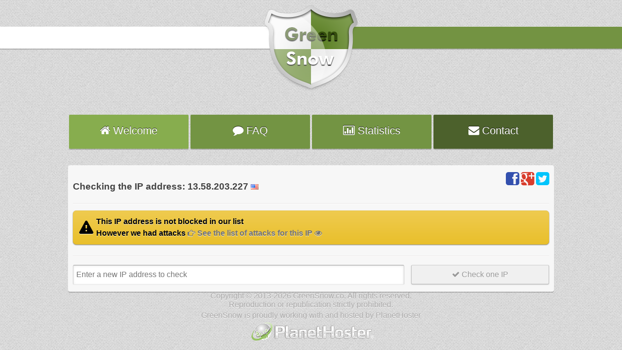

--- FILE ---
content_type: text/html; charset=utf-8
request_url: https://greensnow.co/view/13.58.203.227
body_size: 1545
content:
<!DOCTYPE html>
    <head>
        <meta charset="UTF-8" />
        <title>Verification of 13.58.203.227 - ec2-13-58-203-227.us-east-2.compute.amazonaws.com - GreenSnow</title>
        <meta name="description" content="Verification of 13.58.203.227 - GreenSnow Blocklist">
		<base href="https://greensnow.co/">
        <meta name="viewport" content="width=device-width">
        <link rel="stylesheet" href="/css/main.css">
		<link rel="stylesheet" href="/css/font-awesome.min.css">
		<!--[if IE 7]>
		<link rel="stylesheet" href="/css/font-awesome-ie7.min.css">
		<![endif]-->
    </head>  
    <body>
        <!--[if lt IE]>
            <p class="chromeframe">Vous utilisez un navigateur <strong>obsolète</strong>. Veuillez <a href="https://browsehappy.com/">mettre à jour votre navigateur</a> ou <a href="https://www.google.com/chromeframe/?redirect=true">activer Google Chrome Frame</a> pour améliorer votre experience.</p>
        <![endif]-->

        <div class="header">
			<div class="logo"><a href="/" title="GreenSnow"><img src="/img/logo.png" alt="logo" width="194" height="178" /></a></div>
            <div class="headerleft"></div>
			<div class="headerright"></div>
        </div>
		<div class="clear"></div>
		<div class="menu">
			<a href="https://greensnow.co/" title="Welcome" class="menulink1"><span class="icon-home"></span> Welcome</a>
			<a href="faq" title="FAQ" class="menulink2"><span class="icon-comment"></span> FAQ</a>
			<a href="statistics" title="Statistics" class="menulink3"><span class="icon-bar-chart"></span> Statistics</a>
			<a href="contact" title="Contact" class="menulink4"><span class="icon-envelope"></span> Contact</a>
		</div>
		<div class="clear"></div>
		<div class="content">
		<div class="social"><a href="https://www.facebook.com/GreenSnowCo" title="Facebook" class="facebook"><i class="icon-facebook-sign"></i></a> <a href="https://plus.google.com/+GreensnowCo/posts" title="Google+" rel="publisher" class="google"><i class="icon-google-plus-sign"></i></a> <a href="https://twitter.com/GreenSnowCo" title="Twitter" class="twitter"><i class="icon-twitter-sign"></i></a></div>
		<div class="welcome"><h1>Checking the IP address: 13.58.203.227			  <img src="/img/drap/us.png" alt="United states" title="United states - ec2-13-58-203-227.us-east-2.compute.amazonaws.com" width="16" height="11" /></h1></div>
		<div class="bar1"></div>
						<div class="warning">This IP address is not blocked in our list<br> However we had attacks <a href="https://greensnow.co/view/13.58.203.227#listeAttaques"> See the list of attacks for this IP </a></div>
						<div id="listeAttaques" class="attaques">
						<div class="ipAttaques">
						<a href="https://greensnow.co/view/13.58.203.227#close" title="Close" class="close">X</a>
						<h2>List of attacks for this IP: 13.58.203.227</h2>
										<div class="table">
							<div class="row"><span class="cellTitle">Hours</span><span class="cell">2021-12-13 02:11:38</span></div>
							<div class="row"><span class="cellTitle">Attack</span><span class="cell"><a href="/faq.php#WPBrute" >WPBrute</a></span></div>
							<div class="row"><span class="cellTitle">Server</span><span class="cell">hybrid1469.fr.ns.planethoster.net</span></div>
				</div>
				<div class="table">
							<div class="row"><span class="cellTitle">Hours</span><span class="cell">2021-12-13 01:14:23</span></div>
							<div class="row"><span class="cellTitle">Attack</span><span class="cell"><a href="/faq.php#WPBrute" >WPBrute</a></span></div>
							<div class="row"><span class="cellTitle">Server</span><span class="cell">hybrid2083.fr.ns.planethoster.net</span></div>
				</div>
				<div class="table">
							<div class="row"><span class="cellTitle">Hours</span><span class="cell">2021-12-12 21:57:14</span></div>
							<div class="row"><span class="cellTitle">Attack</span><span class="cell"><a href="/faq.php#WPBrute" >WPBrute</a></span></div>
							<div class="row"><span class="cellTitle">Server</span><span class="cell">hybrid2963.fr.ns.planethoster.net</span></div>
				</div>
				<div class="table">
							<div class="row"><span class="cellTitle">Hours</span><span class="cell">2021-12-12 20:19:12</span></div>
							<div class="row"><span class="cellTitle">Attack</span><span class="cell"><a href="/faq.php#WPBrute" >WPBrute</a></span></div>
							<div class="row"><span class="cellTitle">Server</span><span class="cell">hybrid2473.fr.ns.planethoster.net</span></div>
				</div>
				<div class="table">
							<div class="row"><span class="cellTitle">Hours</span><span class="cell">2021-12-12 18:35:09</span></div>
							<div class="row"><span class="cellTitle">Attack</span><span class="cell"><a href="/faq.php#WPBrute" >WPBrute</a></span></div>
							<div class="row"><span class="cellTitle">Server</span><span class="cell">hybrid2754.fr.ns.planethoster.net</span></div>
				</div>
				<div class="table">
							<div class="row"><span class="cellTitle">Hours</span><span class="cell">2021-12-12 11:52:19</span></div>
							<div class="row"><span class="cellTitle">Attack</span><span class="cell"><a href="/faq.php#WPBrute" >WPBrute</a></span></div>
							<div class="row"><span class="cellTitle">Server</span><span class="cell">hari.fr.planethoster.net</span></div>
				</div>
								
						</div>
						</div>							
								
		<div class="bar"></div>
		<form method="post" action="/view/" id="viewip">
		<input title="Votre IP" name="ip" placeholder=" Enter a new IP address to check" type="text">
		<button  name="submit" type="submit"><i class="icon-ok"></i> Check one IP</button>
		</form>
		<div class="clear"></div>
		</div>
		<div id="footer">
		<p>Copyright © 2013-2026 GreenSnow.co. All rights reserved.</p>
		<p>Reproduction or republication strictly prohibited.</p>
		<div class="clear"></div>
		<p>GreenSnow is proudly working with and hosted by PlanetHoster</p>
		<p><a href="https://www.planethoster.com/fr/" title="Hebergeur de qualité supérieur" ><img src="https://greensnow.co/img/planethoster.png" alt="Hébergement WEB SEO" width="257" height="50" /></a></p>
		</div>
		<script>
		  (function(i,s,o,g,r,a,m){i['GoogleAnalyticsObject']=r;i[r]=i[r]||function(){
		  (i[r].q=i[r].q||[]).push(arguments)},i[r].l=1*new Date();a=s.createElement(o),
		  m=s.getElementsByTagName(o)[0];a.async=1;a.src=g;m.parentNode.insertBefore(a,m)
		  })(window,document,'script','//www.google-analytics.com/analytics.js','ga');
		  ga('create', 'UA-41953097-1', 'greensnow.co');
		  ga('require', 'displayfeatures');
		  ga('send', 'pageview');
		</script>
		<noscript>Your browser does not support JavaScript!</noscript>
    </body>
</html>

--- FILE ---
content_type: text/css
request_url: https://greensnow.co/css/main.css
body_size: 2920
content:
body{
	margin:0;
	padding:0;
	background:#cecece url(https://greensnow.co/img/bg.png) repeat;
	width:100%;
	font-family: "Trebuchet MS",Arial,sans-serif;
}
img{
	border:none;
}
.morris-hover-row-label a {
	color:#720202;
	text-decoration:none;
}
.morris-hover-row-label a:before {
	content: "\f061 ";
	font-family: FontAwesome;
	font-style: normal;
	font-weight: normal;
	text-decoration: inherit;
	padding-right:5px;
}
.header{
	height:178px;
	margin:0;
	padding:0;
}
.headerleft {
	float:left;
	height:45px;
	width:50%;
	margin-top:-137px;
	background:#ffffff;
	-moz-box-shadow:0 2px 0 rgba(0,0,0,0.2);
	-webkit-box-shadow:0 2px 0 rgba(0,0,0,0.2);
	box-shadow:0 2px 0 rgba(0,0,0,0.2);
}
.headerright {
	float:right;
	height:45px;
	width:50%;
	margin-top:-137px;
	background:#739342;
	-moz-box-shadow:0 2px 0 rgba(0,0,0,0.2);
	-webkit-box-shadow:0 2px 0 rgba(0,0,0,0.2);
	box-shadow:0 2px 0 rgba(0,0,0,0.2);
}
.content {
	margin-top:80px;
	margin-left:auto;
	margin-right:auto;
	width:980px;
	padding:10px;
	background:rgb(247, 247, 247);
    -moz-border-radius: 4px;
    -webkit-border-radius: 4px;
    border-radius: 4px;
	-moz-box-shadow:0 2px 0 rgba(0,0,0,0.2);
	-webkit-box-shadow:0 2px 0 rgba(0,0,0,0.2);
	box-shadow:0 2px 0 rgba(0,0,0,0.2);
}
.menu {
	width:1026px;
    text-align:center;
    margin-left:auto;
	margin-right:auto;
	margin-top:40px;
}
.menu a {
	font-size: 1.4em;
	text-decoration:none;
	color:#fff;
text-shadow: 0 1px 0 rgba(255,255,255,0.8);
text-shadow: 0 -1px 0 rgba(0,0,0,0.8);
	padding:20px 0 0;
}
.menu a:hover {
	opacity:0.8;
	-webkit-transition: all 0.3s ease-in-out;
	-moz-transition: all 0.3s ease-in-out;
	-o-transition: all 0.3s ease-in-out;
	transition: all 0.3s ease-in-out;
}
a.menulink1 {
    display: inline-block;
	width:24%;
	text-align:center;
	height:50px;
	background:#87ad4e;
    -moz-border-radius: 2px;
    -webkit-border-radius: 2px;
    border-radius: 2px;
	-moz-box-shadow:0 2px 0 rgba(0,0,0,0.2);
	-webkit-box-shadow:0 2px 0 rgba(0,0,0,0.2);
	box-shadow:0 2px 0 rgba(0,0,0,0.2);
}
a.menulink2 {
    display: inline-block;
	width:24%;
	text-align:center;
	height:50px;
	background:#739443;
    -moz-border-radius: 2px;
    -webkit-border-radius: 2px;
    border-radius: 2px;
	-moz-box-shadow:0 2px 0 rgba(0,0,0,0.2);
	-webkit-box-shadow:0 2px 0 rgba(0,0,0,0.2);
	box-shadow:0 2px 0 rgba(0,0,0,0.2);
}
a.menulink3 {
    display: inline-block;
	width:24%;
	text-align:center;
	height:50px;
	background:#739443;
    -moz-border-radius: 2px;
    -webkit-border-radius: 2px;
    border-radius: 2px;
	-moz-box-shadow:0 2px 0 rgba(0,0,0,0.2);
	-webkit-box-shadow:0 2px 0 rgba(0,0,0,0.2);
	box-shadow:0 2px 0 rgba(0,0,0,0.2);
}
a.menulink4 {
    display: inline-block;
	width:24%;
	text-align:center;
	height:50px;
	background:#4c612c;
    -moz-border-radius: 2px;
    -webkit-border-radius: 2px;
    border-radius: 2px;
	-moz-box-shadow:0 2px 0 rgba(0,0,0,0.2);
	-webkit-box-shadow:0 2px 0 rgba(0,0,0,0.2);
	box-shadow:0 2px 0 rgba(0,0,0,0.2);
}
.clear {
  clear: both;
  display: block;
  overflow: hidden;
  visibility: hidden;
  width: 100%;
  height: 4px;
}
.clear2x {
  clear: both;
  display: block;
  overflow: hidden;
  visibility: hidden;
  width: 100%;
  height: 40px;
}
ul{
	list-style:none;
}
ul li{
	display:inline;
}
ul li a{
	text-decoration:none;
}
.menu {
	height:20px;
}
.logo {
	width:194px;
	margin-left:auto;
	margin-right:auto;
	padding-top:10px;
	position:relative;
}
#footer {
	width:100%;
	margin: auto;
}
#footer p{
    font-size: 1em;
    color: rgb(170, 169, 169);
    text-shadow: 0px 1px 0px rgb(255, 255, 255);
    margin: auto;
    text-align: center;
}
#viewip input[type="text"] {
    border-color: rgb(153, 153, 153) rgb(204, 204, 204) rgb(230, 230, 230);
    border-radius: 3px 3px 3px 3px;
    box-shadow: 0px 1px 5px 0px rgba(0, 0, 0, 0.1) inset;
    transition-duration: 0.2s;
    transition-timing-function: linear;
	background-color: rgb(255, 255, 255);
    border-style: solid;
    border-width: 1px;
    color: rgb(102, 102, 102);
    border-radius: 3px 3px 3px 3px;
	height:37px;
	width: 69%;
	float:left;
	font-size: 1.0em;
}
#viewip input[type="text"]:focus{
    box-shadow: 0px 1px 3px 0px rgba(0, 0, 0, 0.1);
    background-color: rgb(255, 249, 244);
    outline: 0px none;
	border-color: rgb(205, 205, 205) rgb(187, 187, 187) rgb(169, 169, 169);
}
#viewip button[type="submit"]:hover{
    color: rgb(102, 102, 102);
    box-shadow: 0px 1px 3px rgba(0, 0, 0, 0.1), 0px 0px 10px rgb(163, 163, 163);
}
#viewip button[type="submit"]{
    padding: 10px 16px;
    border-radius: 3px 3px 3px 3px;
	border-color: rgb(205, 205, 205) rgb(187, 187, 187) rgb(169, 169, 169);
    box-shadow: 0px 1px 3px 0px rgba(0, 0, 0, 0.1);
    background-color: rgb(240, 240, 240);
    background-image: -moz-linear-gradient(center top , rgb(253, 253, 253), rgb(240, 240, 240) 2px, rgb(227, 227, 227));
    transition-duration: 0.1s;
    transition-timing-function: linear;
	color: rgb(153, 153, 153);
    text-decoration: none;
    text-shadow: 0px 1px 0px rgba(255, 255, 255, 0.8);
    border-style: solid;
    border-width: 1px;
    cursor: pointer;
	height:40px;
	width: 29%;
	float:right;
	font-size: 1.0em;
}

.bar {
    margin: 3px 0px 18px;
    padding: 0px;
    clear: both;
    display: block;
    height: 20px;
    width: 100%;
    border-bottom: 1px solid rgb(233, 231, 231);
    box-shadow: 0px 1px 0px rgb(255, 255, 255);
}
.bar1 {
    margin: 3px 0px 3px;
    padding: 0px;
    clear: both;
    display: block;
    height: 10px;
    width: 100%;
    border-bottom: 1px solid rgb(233, 231, 231);
    box-shadow: 0px 1px 0px rgb(255, 255, 255);
}
.delip{
    border-radius: 3px 3px 3px 3px;
	border-color: rgb(157, 200, 66) rgb(132, 168, 55) rgb(109, 139, 44);
    box-shadow: 0px 1px 3px 0px rgba(0, 0, 0, 0.1);
    background-color: rgb(207, 252, 107);
    background-image: -moz-linear-gradient(center top , rgb(207, 252, 107), rgb(174, 216, 84) 2px, rgb(148, 190, 65));
	text-align:center;
	color: rgb(0, 0, 0);
	text-shadow: 0 1px 0 rgba(255, 255, 255, 1);
    text-decoration: none;
    border-style: solid;
    border-width: 1px;
    cursor: pointer;
	font-size: 1.0em;
	width: 100%;
	height:50px;
    display: inline-block;
	margin-top:10px;
}
.delip:hover{
	border-color: rgb(137, 173, 57) rgb(112, 143, 47) rgb(90, 115, 37);
    box-shadow: 0px 1px 3px 0px rgba(0, 0, 0, 0.1);
    background-color: rgb(187, 227, 95);
    background-image: -moz-linear-gradient(center top , rgb(187, 227, 95), rgb(154, 191, 75) 2px, rgb(129, 166, 56));
    text-decoration: none;
}
#delip .legend {
    margin-top: 14px;
    border-bottom: 1px solid rgb(233, 231, 231);
    box-shadow: 0px 1px 0px rgb(255, 255, 255);
    font-size: 1.0em;
    width: 100%;
    padding-bottom: 4px;
    text-shadow: 0px 1px 0px rgb(255, 255, 255);
	color:#424242;
}
#delip .label, #contact .label {
	float:left;
	width:28%;
    padding: 6px 0;
    border-radius: 3px 3px 3px 3px;
	border-color: rgb(205, 205, 205) rgb(187, 187, 187) rgb(169, 169, 169);
    box-shadow: 0px 1px 3px 0px rgba(0, 0, 0, 0.1);
    background-color: rgb(240, 240, 240);
    background-image: -moz-linear-gradient(center top , rgb(253, 253, 253), rgb(240, 240, 240) 2px, rgb(227, 227, 227));
    transition-duration: 0.1s;
    transition-timing-function: linear;
	color: rgb(153, 153, 153);
    text-decoration: none;
    text-shadow: 0px 1px 0px rgba(255, 255, 255, 0.8);
    border-style: solid;
    border-width: 1px;
    cursor: pointer;
	height:25px;
	font-size: 1.0em;
	text-align:center;
   cursor: default;
}
#contact .labelM {
	float:left;
	width:28%;
    padding: 6px 0;
    border-radius: 3px 3px 3px 3px;
	border-color: rgb(205, 205, 205) rgb(187, 187, 187) rgb(169, 169, 169);
    box-shadow: 0px 1px 3px 0px rgba(0, 0, 0, 0.1);
    background-color: rgb(240, 240, 240);
    background-image: -moz-linear-gradient(center top , rgb(253, 253, 253), rgb(240, 240, 240) 2px, rgb(227, 227, 227));
    transition-duration: 0.1s;
    transition-timing-function: linear;
	color: rgb(153, 153, 153);
    text-decoration: none;
    text-shadow: 0px 1px 0px rgba(255, 255, 255, 0.8);
    border-style: solid;
    border-width: 1px;
    cursor: pointer;
	height:138px;
	font-size: 1.0em;
	text-align:center;
   cursor: default;
}
#delip input[type="text"], #contact input[type="text"] {
    border-color: rgb(153, 153, 153) rgb(204, 204, 204) rgb(230, 230, 230);
    border-radius: 3px 3px 3px 3px;
    box-shadow: 0px 1px 5px 0px rgba(0, 0, 0, 0.1) inset;
    transition-duration: 0.2s;
    transition-timing-function: linear;
	background-color: rgb(255, 255, 255);
    border-style: solid;
    border-width: 1px;
    color: rgb(102, 102, 102);
    border-radius: 3px 3px 3px 3px;
	height:37px;
	width: 68%;
	float:right;
	font-size: 1.0em;
}
#contact textarea {
    border-color: rgb(153, 153, 153) rgb(204, 204, 204) rgb(230, 230, 230);
    border-radius: 3px 3px 3px 3px;
    box-shadow: 0px 1px 5px 0px rgba(0, 0, 0, 0.1) inset;
    transition-duration: 0.2s;
    transition-timing-function: linear;
	background-color: rgb(255, 255, 255);
    border-style: solid;
    border-width: 1px;
    color: rgb(102, 102, 102);
    border-radius: 3px 3px 3px 3px;
	height:150px;
	width: 68%;
	float:right;
	font-size: 1.0em;
	resize:none;
}
#delip input[type="text"]:focus, #contact textarea:focus, #contact input[type="text"]:focus{
    box-shadow: 0px 1px 3px 0px rgba(0, 0, 0, 0.1);
    background-color: rgb(255, 249, 244);
    outline: 0px none;
	border-color: rgb(205, 205, 205) rgb(187, 187, 187) rgb(169, 169, 169);
}
.welcome {
	float:left;
	width:auto;
}
.welcome h1 {
	float:left;
	width:auto;
	padding-top:10px;
	font-size: 1.2em;
    text-shadow: 0px 1px 0px rgb(255, 255, 255);
	color:#424242;
}

h2 {
	font-size: 0.9em;
}

.social {
	float:right;
	width:auto;
}
.social a{
    text-shadow: 0px 1px 0px rgb(255, 255, 255);
	text-decoration:none;
	font-size: 2.0em;
}
.facebook {
	color: #3350ae;	
}
.google {
	color: #d83d2d;	
}
.twitter {
	color: #00c4fc;	
}
.description {
	float:left;
	width:69%;
	margin-top:20px;
	padding-bottom:10px;
    text-shadow: 0px 1px 0px rgb(255, 255, 255);
	color:#424242;
}
.download, .dl {
	float:right;
	width:29%;
	margin-top:20px;
	font-weight:bold;
    -webkit-border-radius: 2px;
    -moz-border-radius: 2px;
    border-radius: 2px;
	background: #c4fea5;
	background: -moz-linear-gradient(top, #c4fea5 0%, #aefe8d 17%, #c4fea5 100%);
	background: -webkit-gradient(linear, left top, left bottom, color-stop(0%,#c4fea5), color-stop(17%,#aefe8d), color-stop(100%,#c4fea5));
	background: -webkit-linear-gradient(top, #c4fea5 0%,#aefe8d 17%,#c4fea5 100%);
	background: -o-linear-gradient(top, #c4fea5 0%,#aefe8d 17%,#c4fea5 100%);
	background: -ms-linear-gradient(top, #c4fea5 0%,#aefe8d 17%,#c4fea5 100%);
	filter: progid:DXImageTransform.Microsoft.gradient( startColorstr='#c4fea5', endColorstr='#c4fea5',GradientType=0 );
	background: linear-gradient(top, #c4fea5 0%,#aefe8d 17%,#c4fea5 100%);
	box-shadow: 0 1px 3px rgba(0, 0, 0, 0.1), 0 1px 0 rgba(255, 255, 255, 0.5) inset;
	color: #008E00;
	text-shadow: 0 1px 0 #CDFE9C;
	border: 1px solid #96D87D;
	text-align:center;
	color: rgb(0, 0, 0);
	text-shadow: 0 1px 0 rgba(255, 255, 255, 1);
}
.dl {
	margin-top:-40px;
}

.information {
	font-size:0.7em;
	text-shadow:none;
}

.dl a {
	color:#4c612c;
	text-shadow: 0 1px 0 rgb(255, 255, 255);
	text-decoration:none;
	font-size: 2.4em;
    -webkit-transition: color .3s ease-in;
    -moz-transition: color .3s ease-in;
    -o-transition: color .3s ease-in;
    transition: color .3s ease-in;
}
.dl a:hover {
	color:#000000;
}
.success {
background-color: #74a446;
background-image: -webkit-linear-gradient(#74a446,#4d7730);
background-image: -moz-linear-gradient(#74a446,#4d7730);
background-image: -ms-linear-gradient(#74a446,#4d7730);
background-image: linear-gradient(#74a446,#4d7730);
}
.success {
border-color: #4d7730;
color: #ffffff;
text-shadow: 0 1px 0 rgba(255,255,255,0.8);
text-shadow: 0 -1px 0 rgba(0,0,0,0.8);
}
.success:after {
content: "\f058";
}
.success a {
	color: rgb(209, 209, 209);
	text-decoration:none;
}
.success a:hover {
	color: rgb(255, 255, 255);
	text-decoration:none;
}
.success a:after {
	content: "\f06e";
	font-family: FontAwesome;
	font-style: normal;
	font-weight: normal;
	text-decoration: inherit;
}
.success a:before {
	content: "\f0a4";
	font-family: FontAwesome;
	font-style: normal;
	font-weight: normal;
	text-decoration: inherit;
}
.info, .error, .success, .warning {
border-width: 0;
font-weight: bold;
box-shadow: 0 1px 2px rgba(0, 0, 0, .5), inset 0 0 1px rgba(0, 0, 0, .2);
}
.error {
background-color: #c95145;
background-image: -webkit-linear-gradient(#c95145,#913d37);
background-image: -moz-linear-gradient(#c95145,#913d37);
background-image: -ms-linear-gradient(#c95145,#913d37);
background-image: linear-gradient(#c95145,#913d37);
}
.error {
border-color: #913d37;
color: #ffffff;
text-shadow: 0 1px 0 rgba(255,255,255,0.8);
text-shadow: 0 -1px 0 rgba(0,0,0,0.8);
}
.error:after {
content: "\f071";
}
.error a {
	color: rgb(209, 209, 209);
	text-decoration:none;
}
.error a:hover {
	color: rgb(255, 255, 255);
	text-decoration:none;
}
.error a:after {
	content: "\f06e";
	font-family: FontAwesome;
	font-style: normal;
	font-weight: normal;
	text-decoration: inherit;
}
.error a:before {
	content: "\f0a4";
	font-family: FontAwesome;
	font-style: normal;
	font-weight: normal;
	text-decoration: inherit;
}
.warning {    
	border:none!important;
	background-color: rgb(239, 203, 80);
    background-image: linear-gradient(rgb(239, 203, 80), rgb(233, 191, 43));
    color: rgb(0, 0, 0);
    text-shadow: 0px 1px 0px rgba(255, 255, 255, 0.8);
}
.warning:after {
	content: "\f071";
}
.warning a {
	color: rgb(114, 114, 114);
	text-decoration:none;
}
.warning  a:hover {
	color: rgb(35, 35, 35);
	text-decoration:none;
}
.warning  a:after {
	content: "\f06e";
	font-family: FontAwesome;
	font-style: normal;
	font-weight: normal;
	text-decoration: inherit;
}
.warning  a:before {
	content: "\f0a4";
	font-family: FontAwesome;
	font-style: normal;
	font-weight: normal;
	text-decoration: inherit;
}
.info, .error, .success, .warning {
border-width: 1px;
border-style: solid;
line-height: 1.5;
margin-top: 14px;
padding: 11px 14px 11px 48px;
position: relative;
border-radius: 7px 7px 7px 7px;
}
.info:after, .error:after, .success:after, .warning:after {
font-family: FontAwesome;
font-size: 28px;
display: block;
height: 32px;
left: 13px;
margin-top: -19px;
position: absolute;
top: 50%;
width: 32px;
}
.attaques {
	position: fixed;
	top: 0;
	right: 0;
	bottom: 0;
	left: 0;
	background: rgba(0,0,0,0.8);
	z-index: 99999;
	opacity:0;
	-webkit-transition: opacity 400ms ease-in;
	-moz-transition: opacity 400ms ease-in;
	transition: opacity 400ms ease-in;
	pointer-events: none;
	overflow-y : scroll;
}
.attaques:target {
	opacity:1;
	pointer-events: auto;
}

.attaques .ipAttaques {
	width: 380px;
	position: relative;
	margin: 5% auto;
	padding: 5px 10px 5px 10px;
	border-radius: 10px;
	background: #F7F7F7;
	height:auto;
}

.close {
	background: #606061;
	color: #FFFFFF;
	line-height: 25px;
	position: absolute;
	right: -12px;
	text-align: center;
	top: -10px;
	width: 24px;
	text-decoration: none;
	font-weight: bold;
	-webkit-border-radius: 12px;
	-moz-border-radius: 12px;
	border-radius: 12px;
	-moz-box-shadow: 1px 1px 3px #000;
	-webkit-box-shadow: 1px 1px 3px #000;
	box-shadow: 1px 1px 3px #000;
}

.close:hover {
	border-color: rgb(157, 200, 66) rgb(132, 168, 55) rgb(109, 139, 44);
    background-color: rgb(207, 252, 107);
    background-image: -moz-linear-gradient(center top , rgb(207, 252, 107), rgb(174, 216, 84) 2px, rgb(148, 190, 65));
	color: rgb(0, 0, 0);
	text-shadow: 0 1px 0 rgba(255, 255, 255, 1);
}
.ipAttaques h2 {
    border-bottom: 1px solid rgb(233, 231, 231);
    box-shadow: 0px 1px 0px rgb(255, 255, 255);
	font-size:1.2em;
}
.table {
	display: table;
	margin-top:20px;
	text-align:center;
	width: 100%;
}
.row {
	display: table-row;
}
.cell {
	display: table-cell;
	-moz-border-radius: 0 4px 4px 0;
    -webkit-border-radius: 0 4px 4px 0;
    border-radius: 0 4px 4px 0;
	border-color: rgb(205, 205, 205) rgb(187, 187, 187) rgb(169, 169, 169);
    background-color: rgb(240, 240, 240);
    background-image: -moz-linear-gradient(center top , rgb(253, 253, 253), rgb(240, 240, 240) 2px, rgb(227, 227, 227));
	color: rgb(128, 128, 128);
    text-decoration: none;
    text-shadow: 0px 1px 0px rgba(255, 255, 255, 0.8);
}
.cell a {
	color:#720202;
	text-decoration:none;
}
.cell a:before {
	content: "\f061 ";
	font-family: FontAwesome;
	font-style: normal;
	font-weight: normal;
	text-decoration: inherit;
	padding-right:5px;
}
.cellTitle {
	display: table-cell;
	border-color: rgb(157, 200, 66) rgb(132, 168, 55) rgb(109, 139, 44);
    background-color: rgb(207, 252, 107);
    background-image: -moz-linear-gradient(center top , rgb(207, 252, 107), rgb(174, 216, 84) 2px, rgb(148, 190, 65));
	color: rgb(0, 0, 0);
	-moz-border-radius: 4px 0 0 4px;
    -webkit-border-radius: 4px 0 0 4px;
    border-radius: 4px 0 0 4px;
}
.ask {
	margin-top:20px;
	padding:0;
}
.question {
	float:left;
	width:29%;
    -webkit-border-radius: 10px 10px 0 10px;
    -moz-border-radius: 10px 10px 0 10px;
    border-radius: 10px 10px 0 10px;
	background: #b9dd6a; /* Old browsers */
	background: -moz-linear-gradient(top,  #b9dd6a 0%, #99db00 100%); /* FF3.6+ */
	background: -webkit-gradient(linear, left top, left bottom, color-stop(0%,#b9dd6a), color-stop(100%,#99db00)); /* Chrome,Safari4+ */
	background: -webkit-linear-gradient(top,  #b9dd6a 0%,#99db00 100%); /* Chrome10+,Safari5.1+ */
	background: -o-linear-gradient(top,  #b9dd6a 0%,#99db00 100%); /* Opera 11.10+ */
	background: -ms-linear-gradient(top,  #b9dd6a 0%,#99db00 100%); /* IE10+ */
	background: linear-gradient(to bottom,  #b9dd6a 0%,#99db00 100%); /* W3C */
	filter: progid:DXImageTransform.Microsoft.gradient( startColorstr='#b9dd6a', endColorstr='#99db00',GradientType=0 ); /* IE6-9 */
    box-shadow: 0px 1px 3px 0px rgba(0, 0, 0, 0.1);
	color:#333333;
	text-shadow: 0px 1px 0px rgb(255, 255, 255);
	border: 1px solid #96D87D;
}
.question p {
	padding-left: 7px;
	padding-right: 7px;
}
.reponse {
	float:right;
	width:69%;
    -webkit-border-radius: 0 10px 10px 10px;
    -moz-border-radius: 0 10px 10px 10px;
    border-radius: 0 10px 10px 10px;
	background: #ffffff; /* Old browsers */
	background: -moz-linear-gradient(top, #ffffff 0%, #f6f6f6 47%, #ededed 100%); /* FF3.6+ */
	background: -webkit-gradient(linear, left top, left bottom, color-stop(0%,#ffffff), color-stop(47%,#f6f6f6), color-stop(100%,#ededed)); /* Chrome,Safari4+ */
	background: -webkit-linear-gradient(top, #ffffff 0%,#f6f6f6 47%,#ededed 100%); /* Chrome10+,Safari5.1+ */
	background: -o-linear-gradient(top, #ffffff 0%,#f6f6f6 47%,#ededed 100%); /* Opera 11.10+ */
	background: -ms-linear-gradient(top, #ffffff 0%,#f6f6f6 47%,#ededed 100%); /* IE10+ */
	background: linear-gradient(to bottom, #ffffff 0%,#f6f6f6 47%,#ededed 100%); /* W3C */
	filter: progid:DXImageTransform.Microsoft.gradient( startColorstr='#ffffff', endColorstr='#ededed',GradientType=0 ); /* IE6-9 */
    box-shadow: 0px 1px 3px 0px rgba(0, 0, 0, 0.1);
	color:#545454;
	text-shadow: 0px 1px 0px rgb(255, 255, 255);
	border: 1px solid #CECECE;
}
.reponse p {
	padding-left: 7px;
	padding-right: 7px;
}

@media screen and (max-width: 1100px) {

.menu  {
	width:100%;
    display: block;  
    height: auto;  
	}
.menu a {
    width: 45%; 
    display: inline-block;  
    position: relative;
	margin-top:5px; 
    }
.content {
	width:90%;
	}
#viewip input[type="text"] {
	width: 100%;
	float:left;
	}
#viewip button[type="submit"]{
	margin-top:5px;
	width: 100%;
	float:left;
	}
.delip{
	margin-top:5px;
	width: 100%;
	float:left;
	}
.welcome {
	float:left;
	padding:0;
	margin:0;
	width:100%
	}
.social {
	float:left;
	width:100%;
	text-align:center;
	}
.social a{
	font-size: 2.0em;
	}

.download, .dl {
	float:left;
	width:100%;
	margin-top:10px;
	}
.question {
	float:left;
	width:100%;
    -webkit-border-radius: 10px 10px 0 0;
    -moz-border-radius: 10px 10px 0 0;
    border-radius: 10px 10px 0 0;
}
.reponse {
	float:left;
	width:100%;
    -webkit-border-radius: 0 0 10px 10px;
    -moz-border-radius: 0 0 10px 10px;
    border-radius: 0 0 10px 10px;
}
}

@media screen and (max-width: 400px) {

.menu  {
	width:100%;
    display: block;  
    height: auto;  
}
.menu a {
    width: 100%;  
    float: left;  
    position: relative;
	margin-top:0;
    }
.content {
	width:90%;
	}
#viewip input[type="text"] {
	width: 100%;
	float:left;
	}
#viewip button[type="submit"]{
	margin-top:5px;
	width: 100%;
	float:left;
	}
.welcome {
	float:left;
	padding:0;
	margin:0;
	width:100%
	}
.social {
	float:left;
	width:100%;
	text-align:center;
	}
.social a{
	font-size: 3.0em;
	}
.description {
	float:left;
	width:100%;
	margin-top:10px;
	}
.download, .dl {
	float:left;
	width:100%;
	margin-top:10px;
	}
#delip input[type="text"] {
	width: 100%;
	float:left;
	}
#delip .legend {
	margin-top:5px;
	width: 100%;
	float:left;
	}
#delip .label {
	margin-top:5px;
	width: 100%;
	float:left;
	}
.attaques {
	overflow: scroll;
	}
.question {
	float:left;
	width:100%;
    -webkit-border-radius: 10px 10px 0 0;
    -moz-border-radius: 10px 10px 0 0;
    border-radius: 10px 10px 0 0;
}
.reponse {
	float:left;
	width:100%;
    -webkit-border-radius: 0 0 10px 10px;
    -moz-border-radius: 0 0 10px 10px;
    border-radius: 0 0 10px 10px;
}
}	

--- FILE ---
content_type: text/plain
request_url: https://www.google-analytics.com/j/collect?v=1&_v=j102&a=481086809&t=pageview&_s=1&dl=https%3A%2F%2Fgreensnow.co%2Fview%2F13.58.203.227&ul=en-us%40posix&dt=Verification%20of%2013.58.203.227%20-%20ec2-13-58-203-227.us-east-2.compute.amazonaws.com%20-%20GreenSnow&sr=1280x720&vp=1280x720&_u=IGBAgAABAAAAACAAI~&jid=42568353&gjid=1775820428&cid=1011301715.1768919869&tid=UA-41953097-1&_gid=205746461.1768919869&_slc=1&z=1934804995
body_size: -449
content:
2,cG-9QWY33LB61